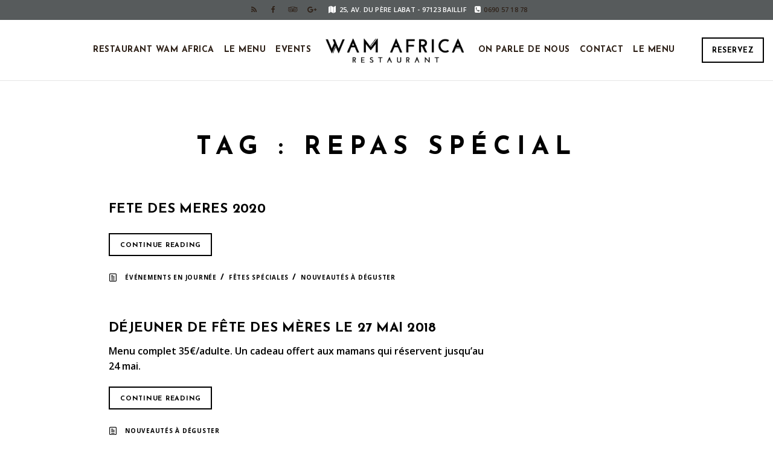

--- FILE ---
content_type: text/html; charset=UTF-8
request_url: http://www.wamafrica.com/tag/repas-special/
body_size: 12164
content:
 
<!doctype html>
<html lang="fr-FR" xmlns:og="http://opengraphprotocol.org/schema/" xmlns:fb="http://www.facebook.com/2008/fbml">
<head>
	<meta http-equiv="Content-Type" content="text/html; charset=UTF-8" />
	<meta name="viewport" content="width=device-width, initial-scale=1, maximum-scale=1" />
	<link rel="profile" href="http://gmpg.org/xfn/11" />
	<link rel="pingback" href="http://www.wamafrica.com/xmlrpc.php" />
	<title>Repas spécial &#8211; Wam Africa &#8211; Restaurant Bar Grill</title>
<link rel='dns-prefetch' href='//www.wamafrica.com' />
<link rel='dns-prefetch' href='//fonts.googleapis.com' />
<link rel='dns-prefetch' href='//s.w.org' />
<link rel="alternate" type="application/rss+xml" title="Wam Africa - Restaurant Bar Grill &raquo; Flux" href="http://www.wamafrica.com/feed/" />
<link rel="alternate" type="application/rss+xml" title="Wam Africa - Restaurant Bar Grill &raquo; Flux des commentaires" href="http://www.wamafrica.com/comments/feed/" />
<link rel="alternate" type="application/rss+xml" title="Wam Africa - Restaurant Bar Grill &raquo; Flux de l’étiquette Repas spécial" href="http://www.wamafrica.com/tag/repas-special/feed/" />
		<script type="text/javascript">
			window._wpemojiSettings = {"baseUrl":"https:\/\/s.w.org\/images\/core\/emoji\/13.0.1\/72x72\/","ext":".png","svgUrl":"https:\/\/s.w.org\/images\/core\/emoji\/13.0.1\/svg\/","svgExt":".svg","source":{"concatemoji":"http:\/\/www.wamafrica.com\/wp-includes\/js\/wp-emoji-release.min.js?ver=5.6.16"}};
			!function(e,a,t){var n,r,o,i=a.createElement("canvas"),p=i.getContext&&i.getContext("2d");function s(e,t){var a=String.fromCharCode;p.clearRect(0,0,i.width,i.height),p.fillText(a.apply(this,e),0,0);e=i.toDataURL();return p.clearRect(0,0,i.width,i.height),p.fillText(a.apply(this,t),0,0),e===i.toDataURL()}function c(e){var t=a.createElement("script");t.src=e,t.defer=t.type="text/javascript",a.getElementsByTagName("head")[0].appendChild(t)}for(o=Array("flag","emoji"),t.supports={everything:!0,everythingExceptFlag:!0},r=0;r<o.length;r++)t.supports[o[r]]=function(e){if(!p||!p.fillText)return!1;switch(p.textBaseline="top",p.font="600 32px Arial",e){case"flag":return s([127987,65039,8205,9895,65039],[127987,65039,8203,9895,65039])?!1:!s([55356,56826,55356,56819],[55356,56826,8203,55356,56819])&&!s([55356,57332,56128,56423,56128,56418,56128,56421,56128,56430,56128,56423,56128,56447],[55356,57332,8203,56128,56423,8203,56128,56418,8203,56128,56421,8203,56128,56430,8203,56128,56423,8203,56128,56447]);case"emoji":return!s([55357,56424,8205,55356,57212],[55357,56424,8203,55356,57212])}return!1}(o[r]),t.supports.everything=t.supports.everything&&t.supports[o[r]],"flag"!==o[r]&&(t.supports.everythingExceptFlag=t.supports.everythingExceptFlag&&t.supports[o[r]]);t.supports.everythingExceptFlag=t.supports.everythingExceptFlag&&!t.supports.flag,t.DOMReady=!1,t.readyCallback=function(){t.DOMReady=!0},t.supports.everything||(n=function(){t.readyCallback()},a.addEventListener?(a.addEventListener("DOMContentLoaded",n,!1),e.addEventListener("load",n,!1)):(e.attachEvent("onload",n),a.attachEvent("onreadystatechange",function(){"complete"===a.readyState&&t.readyCallback()})),(n=t.source||{}).concatemoji?c(n.concatemoji):n.wpemoji&&n.twemoji&&(c(n.twemoji),c(n.wpemoji)))}(window,document,window._wpemojiSettings);
		</script>
		<style type="text/css">
img.wp-smiley,
img.emoji {
	display: inline !important;
	border: none !important;
	box-shadow: none !important;
	height: 1em !important;
	width: 1em !important;
	margin: 0 .07em !important;
	vertical-align: -0.1em !important;
	background: none !important;
	padding: 0 !important;
}
</style>
	<link rel='stylesheet' id='wp-block-library-css'  href='http://www.wamafrica.com/wp-includes/css/dist/block-library/style.min.css?ver=5.6.16' type='text/css' media='all' />
<link rel='stylesheet' id='contact-form-7-css'  href='http://www.wamafrica.com/wp-content/plugins/contact-form-7/includes/css/styles.css?ver=5.3.2' type='text/css' media='all' />
<link rel='stylesheet' id='rs-plugin-settings-css'  href='http://www.wamafrica.com/wp-content/plugins/revslider/public/assets/css/rs6.css?ver=6.2.23' type='text/css' media='all' />
<style id='rs-plugin-settings-inline-css' type='text/css'>
#rs-demo-id {}
</style>
<link rel='stylesheet' id='cinnamon-restaurant-MainStyle-css'  href='http://www.wamafrica.com/wp-content/themes/cinnamon-restaurant/style.css?ver=screen' type='text/css' media='all' />
<link rel='stylesheet' id='cinnamon-restaurant-verticalmenu-css'  href='http://www.wamafrica.com/wp-content/themes/cinnamon-restaurant/css/verticalmenu.css?ver=5.6.16' type='text/css' media='screen' />
<link rel='stylesheet' id='video-js-css'  href='http://www.wamafrica.com/wp-content/themes/cinnamon-restaurant/js/videojs/video-js.css?ver=5.6.16' type='text/css' media='screen' />
<link rel='stylesheet' id='owlcarousel-css'  href='http://www.wamafrica.com/wp-content/themes/cinnamon-restaurant/css/owlcarousel/owl.carousel.css?ver=5.6.16' type='text/css' media='screen' />
<link rel='stylesheet' id='flatpickr-css'  href='http://www.wamafrica.com/wp-content/themes/cinnamon-restaurant/js/flatpickr/flatpickr.min.css?ver=5.6.16' type='text/css' media='screen' />
<link rel='stylesheet' id='chosen-css'  href='http://www.wamafrica.com/wp-content/themes/cinnamon-restaurant/js/chosen/chosen.css?ver=5.6.16' type='text/css' media='screen' />
<link rel='stylesheet' id='jquery-lightgallery-css'  href='http://www.wamafrica.com/wp-content/themes/cinnamon-restaurant/js/lightbox/css/lightgallery.css?ver=5.6.16' type='text/css' media='screen' />
<link rel='stylesheet' id='jquery-lightgallery-transitions-css'  href='http://www.wamafrica.com/wp-content/themes/cinnamon-restaurant/js/lightbox/css/lg-transitions.min.css?ver=5.6.16' type='text/css' media='screen' />
<link rel='stylesheet' id='cinnamon-restaurant-Animations-css'  href='http://www.wamafrica.com/wp-content/themes/cinnamon-restaurant/css/animations.css?ver=5.6.16' type='text/css' media='screen' />
<link rel='stylesheet' id='font-awesome-css'  href='http://www.wamafrica.com/wp-content/themes/cinnamon-restaurant/css/fonts/font-awesome/css/font-awesome.min.css?ver=5.6.16' type='text/css' media='screen' />
<link rel='stylesheet' id='ion-icons-css'  href='http://www.wamafrica.com/wp-content/themes/cinnamon-restaurant/css/fonts/ionicons/css/ionicons.min.css?ver=5.6.16' type='text/css' media='screen' />
<link rel='stylesheet' id='et-fonts-css'  href='http://www.wamafrica.com/wp-content/themes/cinnamon-restaurant/css/fonts/et-fonts/et-fonts.css?ver=5.6.16' type='text/css' media='screen' />
<link rel='stylesheet' id='feather-webfonts-css'  href='http://www.wamafrica.com/wp-content/themes/cinnamon-restaurant/css/fonts/feather-webfont/feather.css?ver=5.6.16' type='text/css' media='screen' />
<link rel='stylesheet' id='fontello-css'  href='http://www.wamafrica.com/wp-content/themes/cinnamon-restaurant/css/fonts/fontello/css/fontello.css?ver=5.6.16' type='text/css' media='screen' />
<link rel='stylesheet' id='simple-line-icons-css'  href='http://www.wamafrica.com/wp-content/themes/cinnamon-restaurant/css/fonts/simple-line-icons/simple-line-icons.css?ver=5.6.16' type='text/css' media='screen' />
<link rel='stylesheet' id='jquery-jplayer-css'  href='http://www.wamafrica.com/wp-content/themes/cinnamon-restaurant/css/html5player/jplayer.dark.css?ver=5.6.16' type='text/css' media='screen' />
<link rel='stylesheet' id='cinnamon-restaurant-fonts-css'  href='//fonts.googleapis.com/css?family=Josefin+Sans%3A100%2C100i%2C300%2C300i%2C400%2C400i%2C600%2C600i%2C700%2C700i%7COpen+Sans%3A300%2C300i%2C400%2C400i%2C600%2C600i%2C700%2C700i%2C800%2C800i%7CSacramento%7CPT+Mono&#038;ver=1.0.0' type='text/css' media='all' />
<link rel='stylesheet' id='cinnamon-restaurant-ResponsiveCSS-css'  href='http://www.wamafrica.com/wp-content/themes/cinnamon-restaurant/css/responsive.css?ver=5.6.16' type='text/css' media='screen' />
<style id='cinnamon-restaurant-ResponsiveCSS-inline-css' type='text/css'>

	.site-maintenance-text {
	color:#ef5025;
	}
	
ul#thumb-list li.current-thumb,
ul#thumb-list li.current-thumb:hover,
.home-step:hover .step-element img,
.home-step-wrap li,
.gridblock-element:hover,
.gridblock-grid-element:hover,
.gridblock-displayed:hover,
.entry-content blockquote,
.person:hover .person-image img,
.like-vote-icon,
#gridblock-timeline .blog-grid-element-left:before,
#gridblock-timeline .blog-grid-element-right:before,
#header-searchform #hs,
.pagination span.current,
.pagination span.current:after,
.sidebar h3:after,
.woocommerce .quantity input.qty:hover,
.woocommerce #content .quantity input.qty:hover,
.woocommerce-page .quantity input.qty:hover,
.woocommerce-page #content .quantity input:hover,
.woocommerce .quantity input.qty:focus,
.woocommerce #content .quantity input.qty:focus,
.woocommerce-page .quantity input.qty:focus,
.woocommerce-page #content .quantity input:focus,
.entry-content-wrapper .sticky .postformat_contents,
.entry-content-wrapper.post-is-sticky .type-post,
.woocommerce nav.woocommerce-pagination ul li span.current,
.woocommerce nav.woocommerce-pagination ul li span.current:after,
.portfolio-nav-item a:hover,
.portfolio-nav-item a:hover:after,
.food-item-header,
.flatpickr-calendar .flatpickr-day.selected,
.flatpickr-calendar .flatpickr-day.selected:focus,
.flatpickr-calendar .flatpickr-day.selected:hover,
.flatpickr-calendar .flatpickr-day.today,
.flatpickr-calendar .flatpickr-day.today:focus,
.flatpickr-calendar .flatpickr-day.today:hover{border:#dd9933;}
.homemenu ul ul{border-top-color:#dd9933;}
.food-notice-active .food-item-wrap-outer{border-left-color:#dd9933;}
.entry-content .ui-tabs .ui-tabs-nav .ui-state-active a,
.entry-content .ui-tabs .ui-tabs-nav .ui-state-active a:hover,
.entry-content .food-tabs-outer .ui-tabs .ui-tabs-nav .ui-state-active a,
.entry-content .food-tabs-outer .ui-tabs .ui-tabs-nav .ui-state-active a:hover,
.food-item-header{border-bottom-color:#dd9933;}
.wpcf7-form .chosen-container .chosen-results li.highlighted,
.mtheme-opentable-form .chosen-container .chosen-results li.highlighted,
.entry-content .food-tabs-outer .ui-tabs .ui-tabs-nav .ui-state-active a,
.entry-content .food-tabs-outer .ui-tabs .ui-tabs-nav .ui-state-active a:hover,
.pagination span.current,
.pagination ul li span.current,
.blog-timeline-month,
.food-chef-recommended,
.food-new-item,
.food-notice,
.flatpickr-calendar .flatpickr-day.selected,
.flatpickr-calendar .flatpickr-day.selected:focus,
.flatpickr-calendar .flatpickr-day.selected:hover,
.flatpickr-calendar .flatpickr-day.today:focus,
.flatpickr-calendar .flatpickr-day.today:hover,
.pace .pace-progress{background:#dd9933;}
.photocard-wrap-type-one .photocard-content-wrap.photocard-dark h3.section-subtitle,
.photocard-wrap-type-one .photocard-content-wrap.photocard-default h3.section-subtitle,
.photocard-wrap-type-one .photocard-content-wrap.photocard-dark .heading-block h3,
.photocard-wrap-type-one .photocard-content-wrap.photocard-default .heading-block h3,
.photocard-wrap-type-two .photocard-content-wrap.photocard-dark h3.section-subtitle,
.photocard-wrap-type-two .photocard-content-wrap.photocard-default h3.section-subtitle,
.photocard-wrap-type-two .photocard-content-wrap.photocard-dark .heading-block h3,
.photocard-wrap-type-two .photocard-content-wrap.photocard-default .heading-block h3,
.homemenu .sub-menu li.current-menu-item > a,
.entry-content .ui-accordion-header.ui-state-active a,
.entry-content h2.section-sub-title,
.entry-content h3.photocard-subtitle,
.flatpickr-calendar .flatpickr-next-month:hover,
.flatpickr-calendar .flatpickr-prev-month:hover,
.entry-content .ui-tabs .ui-tabs-nav .ui-state-active a,
.entry-content .ui-tabs .ui-tabs-nav .ui-state-active a:hover{color:#dd9933;}
.flatpickr-calendar .flatpickr-next-month svg:hover,
.flatpickr-calendar .flatpickr-prev-month svg:hover{fill:#dd9933;}.logo img { height: 50px; }.stickymenu-zone.sticky-menu-activate .logo img { width:auto; height: 50px; }.logo img,.center-menu .logo img { top: 26px; }.vertical-logoimage { width: 300px; }.outer-wrap, .page-is-fullscreen .outer-wrap,.sticky-menu-on.header-is-transparent-invert .outer-wrap { background:rgba(255,255,255,1); }.sticky-menu-on .outer-wrap, .sticky-menu-on.page-is-fullscreen .outer-wrap { background:rgba(255,255,255,1); }.menu-social-header .social-header-wrap ul li.social-icon i, .social-sharing-toggle , .menu-social-header .social-header-wrap ul li.contact-text a{color:#2f2219;}.homemenu > ul > li > a, .header-cart i,.sticky-menu-activate .homemenu > ul > li > a,.stickymenu-zone.sticky-menu-activate .homemenu > ul > li > a{color:#2f2219;}.homemenu .sf-menu li.menu-item a:before{border-color:#2f2219;}.sidebar-toggle-menu-trigger span::before, .sidebar-toggle-menu-trigger span::after, .sidebar-toggle-menu-trigger span{background:#2f2219;}.mobile-social-header .social-header-wrap ul li.social-icon:hover i, .social-sharing-toggle:hover i, .fullscreen-slide-dark .social-sharing-toggle:hover i, .stickymenu-zone .social-sharing-toggle:hover i, .mobile-social-header .social-header-wrap ul li.contact-text:hover a, .menu-social-header .social-header-wrap ul li.social-icon:hover i, .menu-social-header .social-header-wrap ul li.contact-text:hover a{color:#c44f01;}.homemenu ul li a:hover, .header-cart i:hover,.sticky-menu-activate .homemenu ul li a:hover,.stickymenu-zone.sticky-menu-activate .homemenu ul li a:hover{color:#c44f01;}.homemenu .sf-menu li.menu-item a:before{border-color:#c44f01;}.homemenu .sf-menu .mega-item .children-depth-0, .homemenu ul ul{background-color:#dd9933;}.homemenu > ul > li.current-menu-item > a,.homemenu .sub-menu li.current-menu-item > a,.mainmenu-navigation .homemenu > ul > li.current-menu-item > a{color:#dd9933;}.mainmenu-navigation .homemenu ul ul li.current-menu-item > a{color:#1e73be;}.mainmenu-navigation .homemenu ul ul li a{color:#dd3333;}.mainmenu-navigation .homemenu ul ul li:hover>a{color:#81d742;}.homemenu ul.sub-menu > li.menu-item{border-color:#dd9933;}.vertical-menu ul.mtree a,ul.mtree li.mtree-node > ul > li:last-child { border-bottom-color:#dd9933; }.homemenu ul li a,.homemenu ul ul li a { font-size:14px;}.gridblock-four .work-description, .gridblock-three .work-description, .gridblock-two .work-description, .gridblock-one .work-description, .slideshow-box-info .work-description, .entry-content .smaller-content, .entry-content, .woocommerce #tab-description p, .woocommerce .entry-summary div[itemprop="description"], .blog-details-section .the-month, .post-meta-time-archive, #password-protected p, .post-password-form p, #password-protected label, #gridblock-filters .griblock-filters-subcats a, .person h4.staff-position, .gridblock-parallax-wrap .work-description,.woocommerce .entry-summary div[itemprop="description"],.entry-content,.entry-content .pullquote-left,.entry-content .pullquote-right,.entry-content .pullquote-center{color:#000000;}
.woocommerce div.product .product_title,
.woocommerce #content div.product .product_title,
.woocommerce-page div.product .product_title,
.woocommerce-page #content div.product .product_title,
.entry-content h1,
.entry-content h2,
.entry-content h3,
.entry-content h4,
.entry-content h5,
.entry-content h6,
h1.entry-title,
.entry-content h1.section-title,
.work-details h4,
.work-details h4 a,
.client-company a:hover,
.portfolio-share li a:hover,
.min-search .icon-search:hover,
.entry-content .entry-post-title h2 a,
ul.gridblock-listbox .work-details h4 a:hover
{color:#000000;}.footer-section{background:#2f2219;}#footer .social-icon i{color:#ef5025 !important;}#copyright,.footer-section,.footer-section .sidebar,.footer-section .contact_address_block .about_info{color:#ddbd8b;}#copyright a,.footer-section a,.footer-section .sidebar-widget a{color:#ddbd8b;}#copyright a:hover,.footer-section a:hover,.footer-section .sidebar-widget a:hover{color:#dd9933;}.sidebar h3{color:#dd9933;}#recentposts_list .recentpost_info .recentpost_title, #popularposts_list .popularpost_info .popularpost_title,.sidebar a{color:#dd3333;}.sidebar-wrap, .sidebar-wrap-single{background:#eeee22;}.contact_address_block .about_info, #recentposts_list p, #popularposts_list p,.sidebar-widget ul#recentcomments li,.sidebar{color:#ffb2b2;}
#copyright {
	font-size:10pxpx;
}
.entry-content,
.woocommerce #tab-description p,
.woocommerce .entry-summary div[itemprop="description"]{
	font-size:16px;
}
.entry-content,
.woocommerce #tab-description p,
.woocommerce .entry-summary div[itemprop="description"] {
	font-weight:600;
}.theme-is-dark .mobile-menu-toggle,.mobile-menu-toggle,.header-is-simple.theme-is-dark .mobile-menu-icon,.header-is-simple.theme-is-light .mobile-menu-icon{background-color:#dd9933;}.mobile-toggle-menu-trigger span::before, .mobile-toggle-menu-trigger span::after, .mobile-toggle-menu-open .mobile-toggle-menu-trigger span::before, .mobile-toggle-menu-open .mobile-toggle-menu-trigger span::after, .mobile-toggle-menu-trigger span{background:#3d1006;}.mobile-sharing-toggle{color:#3d1006;}.responsive-mobile-menu,.theme-is-light .responsive-mobile-menu{background-color:#dd9933;}.theme-is-dark .responsive-mobile-menu #mobile-searchform input { border-color: rgba(255,255,255,0.1); }.theme-is-light .responsive-mobile-menu #mobile-searchform input { border-color: rgba(0,0,0,0.1); }
	.theme-is-light .responsive-mobile-menu #mobile-searchform input,
	.theme-is-dark .responsive-mobile-menu #mobile-searchform input,
	.theme-is-light .responsive-mobile-menu ul.mtree li li a,
	.theme-is-light .responsive-mobile-menu ul.mtree li a,
	.header-is-simple.theme-is-light .responsive-mobile-menu ul.mtree li li a,
	.theme-is-dark .responsive-mobile-menu ul.mtree li li a,
	.theme-is-dark .responsive-mobile-menu ul.mtree li a,
	.header-is-simple.theme-is-dark .responsive-mobile-menu ul.mtree li li a,
	.header-is-simple.theme-is-dark .responsive-mobile-menu ul.mtree li a,
	.theme-is-light .responsive-mobile-menu ul.mtree a,
	.header-is-simple.theme-is-light .responsive-mobile-menu ul.mtree a,
	.header-is-simple.theme-is-dark .responsive-mobile-menu ul.mtree a,
	.theme-is-dark .mobile-social-header .social-header-wrap ul li.social-icon i,
	.theme-is-dark .mobile-social-header .social-header-wrap ul li.contact-text a,
	.theme-is-light .mobile-social-header .social-header-wrap ul li.social-icon i,
	.theme-is-light .mobile-social-header .social-header-wrap ul li.contact-text a,
	.mobile-social-header .social-header-wrap ul li.social-icon i,
	.mobile-social-header .social-header-wrap ul li.contact-text a,
	.mobile-social-header .social-header-wrap ul li.contact-text i,
	.theme-is-light .responsive-mobile-menu #mobile-searchform i,
	.theme-is-dark .responsive-mobile-menu #mobile-searchform i{color:#3d1309;}.responsive-mobile-menu ul.mtree li.mtree-node > ul > li:last-child,.theme-is-light .responsive-mobile-menu ul.mtree a,.theme-is-dark .responsive-mobile-menu ul.mtree a,.theme-is-light .responsive-mobile-menu #mobile-searchform input,.theme-is-dark .responsive-mobile-menu #mobile-searchform input{border-color:#3d1006;}.theme-is-light .responsive-mobile-menu ul.mtree li.mtree-node > a::before,.theme-is-dark .responsive-mobile-menu ul.mtree li.mtree-node > a::before{color:#3d1006;}
	.theme-is-light .responsive-mobile-menu ul.mtree li li a:hover,
	.theme-is-dark .responsive-mobile-menu ul.mtree li li a:hover,
	.header-is-simple.theme-is-light .responsive-mobile-menu ul.mtree li.mtree-open > a:hover,
	.header-is-simple.theme-is-dark .responsive-mobile-menu ul.mtree li.mtree-open > a:hover,
	.header-is-simple.theme-is-light .responsive-mobile-menu ul.mtree a:hover,
	.header-is-simple.theme-is-dark .responsive-mobile-menu ul.mtree a:hover,
	.header-is-simple.theme-is-light .responsive-mobile-menu ul.mtree li li a:hover,
	.header-is-simple.theme-is-dark .responsive-mobile-menu ul.mtree li li a:hover,
	.theme-is-light .responsive-mobile-menu ul.mtree li > a:hover,
	.theme-is-light .responsive-mobile-menu ul.mtree a:hover,
	.theme-is-dark .responsive-mobile-menu ul.mtree li > a:hover,
	.theme-is-dark .responsive-mobile-menu ul.mtree a:hover{color:#ffffff;}
		.header-is-simple.theme-is-light .responsive-mobile-menu ul.mtree li.mtree-open > a,
		.header-is-simple.theme-is-dark .responsive-mobile-menu ul.mtree li.mtree-open > a,
		.theme-is-light .responsive-mobile-menu ul.mtree li.mtree-open > a,
		.theme-is-dark .responsive-mobile-menu ul.mtree li.mtree-open > a{color:#dd9933;}
</style>
<script type='text/javascript' id='jquery-core-js-extra'>
/* <![CDATA[ */
var cinnamon_restaurant_vars = {"mtheme_uri":"http:\/\/www.wamafrica.com\/wp-content\/themes\/cinnamon-restaurant","lightbox_transition":"lg-slide"};
/* ]]> */
</script>
<script type='text/javascript' src='http://www.wamafrica.com/wp-includes/js/jquery/jquery.min.js?ver=3.5.1' id='jquery-core-js'></script>
<script type='text/javascript' src='http://www.wamafrica.com/wp-includes/js/jquery/jquery-migrate.min.js?ver=3.3.2' id='jquery-migrate-js'></script>
<script type='text/javascript' id='jquery-js-after'>
var cinnamon_restaurant_vars={"mtheme_uri":"http:\/\/www.wamafrica.com\/wp-content\/themes\/cinnamon-restaurant","lightbox_transition":"lg-slide"};
var ajax_var={"url":"http:\/\/www.wamafrica.com\/wp-admin\/admin-ajax.php","nonce":"e5e8da24e3"};
</script>
<script type='text/javascript' src='http://www.wamafrica.com/wp-content/plugins/revslider/public/assets/js/rbtools.min.js?ver=6.2.23' id='tp-tools-js'></script>
<script type='text/javascript' src='http://www.wamafrica.com/wp-content/plugins/revslider/public/assets/js/rs6.min.js?ver=6.2.23' id='revmin-js'></script>
<script type='text/javascript' src='http://www.wamafrica.com/wp-content/themes/cinnamon-restaurant/js/pace.min.js' id='jquery-pace-js'></script>
<link rel="https://api.w.org/" href="http://www.wamafrica.com/wp-json/" /><link rel="alternate" type="application/json" href="http://www.wamafrica.com/wp-json/wp/v2/tags/25" /><link rel="EditURI" type="application/rsd+xml" title="RSD" href="http://www.wamafrica.com/xmlrpc.php?rsd" />
<link rel="wlwmanifest" type="application/wlwmanifest+xml" href="http://www.wamafrica.com/wp-includes/wlwmanifest.xml" /> 
<meta name="generator" content="WordPress 5.6.16" />
<style type="text/css">.recentcomments a{display:inline !important;padding:0 !important;margin:0 !important;}</style><meta name="generator" content="Powered by Slider Revolution 6.2.23 - responsive, Mobile-Friendly Slider Plugin for WordPress with comfortable drag and drop interface." />
<script type="text/javascript">function setREVStartSize(e){
			//window.requestAnimationFrame(function() {				 
				window.RSIW = window.RSIW===undefined ? window.innerWidth : window.RSIW;	
				window.RSIH = window.RSIH===undefined ? window.innerHeight : window.RSIH;	
				try {								
					var pw = document.getElementById(e.c).parentNode.offsetWidth,
						newh;
					pw = pw===0 || isNaN(pw) ? window.RSIW : pw;
					e.tabw = e.tabw===undefined ? 0 : parseInt(e.tabw);
					e.thumbw = e.thumbw===undefined ? 0 : parseInt(e.thumbw);
					e.tabh = e.tabh===undefined ? 0 : parseInt(e.tabh);
					e.thumbh = e.thumbh===undefined ? 0 : parseInt(e.thumbh);
					e.tabhide = e.tabhide===undefined ? 0 : parseInt(e.tabhide);
					e.thumbhide = e.thumbhide===undefined ? 0 : parseInt(e.thumbhide);
					e.mh = e.mh===undefined || e.mh=="" || e.mh==="auto" ? 0 : parseInt(e.mh,0);		
					if(e.layout==="fullscreen" || e.l==="fullscreen") 						
						newh = Math.max(e.mh,window.RSIH);					
					else{					
						e.gw = Array.isArray(e.gw) ? e.gw : [e.gw];
						for (var i in e.rl) if (e.gw[i]===undefined || e.gw[i]===0) e.gw[i] = e.gw[i-1];					
						e.gh = e.el===undefined || e.el==="" || (Array.isArray(e.el) && e.el.length==0)? e.gh : e.el;
						e.gh = Array.isArray(e.gh) ? e.gh : [e.gh];
						for (var i in e.rl) if (e.gh[i]===undefined || e.gh[i]===0) e.gh[i] = e.gh[i-1];
											
						var nl = new Array(e.rl.length),
							ix = 0,						
							sl;					
						e.tabw = e.tabhide>=pw ? 0 : e.tabw;
						e.thumbw = e.thumbhide>=pw ? 0 : e.thumbw;
						e.tabh = e.tabhide>=pw ? 0 : e.tabh;
						e.thumbh = e.thumbhide>=pw ? 0 : e.thumbh;					
						for (var i in e.rl) nl[i] = e.rl[i]<window.RSIW ? 0 : e.rl[i];
						sl = nl[0];									
						for (var i in nl) if (sl>nl[i] && nl[i]>0) { sl = nl[i]; ix=i;}															
						var m = pw>(e.gw[ix]+e.tabw+e.thumbw) ? 1 : (pw-(e.tabw+e.thumbw)) / (e.gw[ix]);					
						newh =  (e.gh[ix] * m) + (e.tabh + e.thumbh);
					}				
					if(window.rs_init_css===undefined) window.rs_init_css = document.head.appendChild(document.createElement("style"));					
					document.getElementById(e.c).height = newh+"px";
					window.rs_init_css.innerHTML += "#"+e.c+"_wrapper { height: "+newh+"px }";				
				} catch(e){
					console.log("Failure at Presize of Slider:" + e)
				}					   
			//});
		  };</script>
</head>
<body class="archive tag tag-repas-special tag-25 top-header-present sticky-menu-off fullscreen-mode-off single-author theme-is-light split-menu page-is-not-fullscreen header-is-default fullscreen-ui-switchable theme-fullwidth body-dashboard-push footer-is-on">
<div class="preloader-cover-screen"></div><div id="modal-reservation"><div class="window-modal-outer"><div class="window-modal-inner"><div class="window-modal-text entry-content"><span class="reservation-modal-exit"><i class="ion-ios-close-empty"></i></span><div class="section-heading none section-align-center" style="padding-top:10px;padding-bottom:10px;margin-bottom:px;"><h2 class="entry-sub-title section-sub-title">Ma</h2><h1 class="entry-title section-title opacity-on">Réservation</h1><div class="section-description"><p><strong>Réservez votre menu ou votre table au :<br>
<p style=\"font-size:28px;\">+590690571878</p>
Du mercredi au samedi</br>
De 19h à 22h</strong></p></div></div></div></div></div></div><div class="responsive-menu-wrap">
	<nav id="mobile-toggle-menu" class="mobile-toggle-menu mobile-toggle-menu-close">
		<span class="mobile-toggle-menu-trigger"><span>Menu</span></span>
	</nav>
	<div class="reservation-button menu-button-toggle"><span class="reservation-button-element"><i class="ion-android-restaurant"></i></span></div>	<div class="mobile-menu-toggle">
				<div class="logo-mobile">
						<a href="http://www.wamafrica.com/"><img class="logoimage" src="http://www.wamafrica.com/wp-content/themes/cinnamon-restaurant/images/logo.png" alt="logo" /></a>				</div>
	</div>
</div>
<div class="responsive-menu-overlay"></div>
<div class="responsive-mobile-menu">
		<nav>
	<ul id="menu-menu" class="mtree"><li id="menu-item-684" class="menu-item menu-item-type-custom menu-item-object-custom menu-item-684"><a href="#restaurant">Restaurant Wam Africa</a></li>
<li id="menu-item-685" class="menu-item menu-item-type-custom menu-item-object-custom menu-item-685"><a href="#menu">Le Menu</a></li>
<li id="menu-item-687" class="menu-item menu-item-type-custom menu-item-object-custom menu-item-687"><a href="#events">Events</a></li>
<li id="menu-item-686" class="menu-item menu-item-type-custom menu-item-object-custom menu-item-686"><a href="#avis">On parle de nous</a></li>
<li id="menu-item-691" class="menu-item menu-item-type-custom menu-item-object-custom menu-item-691"><a href="#contact">Contact</a></li>
<li id="menu-item-700" class="menu-item menu-item-type-post_type menu-item-object-page menu-item-home menu-item-700"><a href="http://www.wamafrica.com/">Le Menu</a></li>
</ul>	</nav>
	<div class="mobile-social-header">
	<aside id="msocial-widget-6" class="widget MSocial_Widget"><div class="social-header-wrap"><ul>				<li class="social-icon">
				<a class="ntips" title="Facebook" href="https://www.facebook.com/wamafrica/"  target="_blank">
					<i class="fa fa-facebook"></i>
				</a>
				</li>
								<li class="social-icon">
				<a class="ntips" title="Tripadvisor" href="https://www.tripadvisor.fr/Restaurant_Review-g147300-d3342404-Reviews-Wam_Africa-Guadeloupe.html"  target="_blank">
					<i class="fa fa-tripadvisor"></i>
				</a>
				</li>
								<li class="social-icon">
				<a class="ntips" title="Google+" href="https://www.google.com/search?ei=cfLsX4mzGpnMgwfX266oDA&q=google%2B+wam+africa&oq=google%2B+wam+africa&gs_lcp=CgZwc3ktYWIQA1DJO1jJO2DfQ2gAcAB4AIABmgKIAd0DkgEFMC4xLjGYAQCgAQGqAQdnd3Mtd2l6wAEB&sclient=psy-ab&ved=0ahUKEwjJr42z1PbtAhUZ5uAKHdetC8UQ4dUDCA0&uact=5#lrd=0x8c13602cddc2fc25:0x91016a7ca363faa7,1,,,"  target="_blank">
					<i class="fa fa-google-plus"></i>
				</a>
				</li>
							<li class="address-text">
			<i class="fa fa-map"></i>25, Av. du Père Labat - 97123 BAILLIF			</li>
						<li class="contact-text">
						<i class="fa fa-phone-square"></i>0690 57 18 78						</li>
			</ul></div></aside>	</div>
	<div class="cleafix"></div>
</div>	<div class="outer-wrap stickymenu-zone">
		<div class="menu-social-header">
	<aside id="msocial-widget-3" class="widget MSocial_Widget"><div class="social-header-wrap"><ul>				<li class="social-icon">
				<a class="ntips" title="RSS Link" href="https://www.petitfute.com/v36575-baillif-97123/c1165-restaurants/c1031-cuisines-du-monde/c1032-cuisine-d-afrique/c31-restaurant-senegalais/1579574-wam-africa.html"  target="_blank">
					<i class="fa fa-rss"></i>
				</a>
				</li>
								<li class="social-icon">
				<a class="ntips" title="Facebook" href="https://www.facebook.com/wamafrica/"  target="_blank">
					<i class="fa fa-facebook"></i>
				</a>
				</li>
								<li class="social-icon">
				<a class="ntips" title="Tripadvisor" href="https://www.tripadvisor.fr/Restaurant_Review-g147300-d3342404-Reviews-Wam_Africa-Guadeloupe.html"  target="_blank">
					<i class="fa fa-tripadvisor"></i>
				</a>
				</li>
								<li class="social-icon">
				<a class="ntips" title="Google+" href="https://www.google.com/search?ei=cfLsX4mzGpnMgwfX266oDA&q=google%2B+wam+africa&oq=google%2B+wam+africa&gs_lcp=CgZwc3ktYWIQA1DJO1jJO2DfQ2gAcAB4AIABmgKIAd0DkgEFMC4xLjGYAQCgAQGqAQdnd3Mtd2l6wAEB&sclient=psy-ab&ved=0ahUKEwjJr42z1PbtAhUZ5uAKHdetC8UQ4dUDCA0&uact=5#lrd=0x8c13602cddc2fc25:0x91016a7ca363faa7,1,,,"  target="_blank">
					<i class="fa fa-google-plus"></i>
				</a>
				</li>
							<li class="address-text">
			<i class="fa fa-map"></i>25, Av. du Père Labat - 97123 BAILLIF			</li>
						<li class="contact-text">
			<a href="#reservation">			<i class="fa fa-phone-square"></i>0690 57 18 78			</a>			</li>
			</ul></div></aside>	</div>
			<div class="outer-header-wrap clearfix">
			<div class="reservation-button menu-button-toggle"><span class="button-element sticky-menu-switch button-default-outline button-black-outline">Reservez</span></div>			<nav>
				<div class="mainmenu-navigation ">
						<div class="header-logo-section"><div class="logo"><a href="http://www.wamafrica.com/"><img class="logo-theme-main logo-theme-primary logo-theme-dark" src="http://www.wamafrica.com/wp-content/themes/cinnamon-restaurant/images/logo_dark.png" alt="logo" /><img class="logo-theme-main logo-theme-inverse" src="http://www.wamafrica.com/wp-content/themes/cinnamon-restaurant/images/logo_bright.png" alt="logo" /></a></div></div>								<div class="homemenu">
							<ul id="menu-menu-1" class="sf-menu"><li class="menu-item menu-item-type-custom menu-item-object-custom menu-item-684"><a href="#restaurant">Restaurant Wam Africa</a></li>
<li class="menu-item menu-item-type-custom menu-item-object-custom menu-item-685"><a href="#menu">Le Menu</a></li>
<li class="menu-item menu-item-type-custom menu-item-object-custom menu-item-687"><a href="#events">Events</a></li>
<li class="menu-item menu-item-type-custom menu-item-object-custom menu-item-686"><a href="#avis">On parle de nous</a></li>
<li class="menu-item menu-item-type-custom menu-item-object-custom menu-item-691"><a href="#contact">Contact</a></li>
<li class="menu-item menu-item-type-post_type menu-item-object-page menu-item-home menu-item-700"><a href="http://www.wamafrica.com/">Le Menu</a></li>
</ul>							</div>
											</div>
			</nav>
		</div>
	</div>
	<div id="home" class="container-wrapper container-fullwidth"><div class="title-container-outer-wrap">
	<div class="title-container-wrap">
	<div class="title-container clearfix">
						<div class="entry-title-wrap">
			<h1 class="entry-title">
										Tag : <span>Repas spécial</span>						</h1>
		</div>
			</div>
</div>
</div>
<div class="container clearfix"><div class="contents-wrap float-left two-column">

	<div class="topseperator entry-wrapper post-standard-wrapper clearfix">
<div class="blog-content-section">
<div id="post-592" class="post-592 post type-post status-publish format-standard hentry category-evenements-en-journee category-fetes-speciales category-nouveautes-a-deguster tag-dejeuner tag-fete tag-fete-des-meres tag-repas-special">
<div class="entry-content postformat_contents post-display-excerpt clearfix">
		<div class="entry-post-title">
		<h2>
		<a class="postformat_standard" href="http://www.wamafrica.com/fete-des-meres-2020/" title="Permalink to FETE DES MERES 2020" rel="bookmark">FETE DES MERES 2020</a>
		</h2>
		</div>
		<div class="postsummary-spacing"></div><div class="button-blog-continue">
	<a href="http://www.wamafrica.com/fete-des-meres-2020/">Continue reading</a>
</div></div>
<div class="postsummarywrap ">
	<div class="datecomment clearfix">
					<i class="feather-icon-paper"></i>
		<span class="post-meta-category">
			<a href="http://www.wamafrica.com/category/evenements-en-journee/" rel="category tag">Événements en journée</a> / <a href="http://www.wamafrica.com/category/fetes-speciales/" rel="category tag">Fêtes spéciales</a> / <a href="http://www.wamafrica.com/category/nouveautes-a-deguster/" rel="category tag">Nouveautés à déguster</a>		</span>
				<span class="post-single-meta">
					</span>
	</div>
</div></div></div>
</div><div class="topseperator entry-wrapper post-standard-wrapper clearfix">
<div class="blog-content-section">
<div id="post-480" class="post-480 post type-post status-publish format-standard hentry category-nouveautes-a-deguster tag-champagne tag-dejeuner tag-entree tag-fataya tag-fete-des-meres tag-repas-special">
<div class="entry-content postformat_contents post-display-excerpt clearfix">
		<div class="entry-post-title">
		<h2>
		<a class="postformat_standard" href="http://www.wamafrica.com/dejeuner-de-fete-des-meres-le-27-mai-2018/" title="Permalink to Déjeuner de Fête des mères le 27 mai 2018" rel="bookmark">Déjeuner de Fête des mères le 27 mai 2018</a>
		</h2>
		</div>
		<div class="postsummary-spacing"><p>Menu complet 35€/adulte. Un cadeau offert aux mamans qui réservent jusqu&rsquo;au 24 mai.</p>
</div><div class="button-blog-continue">
	<a href="http://www.wamafrica.com/dejeuner-de-fete-des-meres-le-27-mai-2018/">Continue reading</a>
</div></div>
<div class="postsummarywrap ">
	<div class="datecomment clearfix">
					<i class="feather-icon-paper"></i>
		<span class="post-meta-category">
			<a href="http://www.wamafrica.com/category/nouveautes-a-deguster/" rel="category tag">Nouveautés à déguster</a>		</span>
				<span class="post-single-meta">
					</span>
	</div>
</div></div></div>
</div><div class="topseperator entry-wrapper post-standard-wrapper clearfix">
<div class="blog-content-section">
<div id="post-472" class="post-472 post type-post status-publish format-standard hentry category-evenements-en-journee tag-champagne tag-cocktails tag-dejeuner tag-dibi tag-grillades-2 tag-guadeloupe tag-repas-special">
<div class="entry-content postformat_contents post-display-excerpt clearfix">
		<div class="entry-post-title">
		<h2>
		<a class="postformat_standard" href="http://www.wamafrica.com/dejeuner-dibi-champagne-a-volonte/" title="Permalink to Déjeuner Dibi-Champagne à volonté*" rel="bookmark">Déjeuner Dibi-Champagne à volonté*</a>
		</h2>
		</div>
		<div class="postsummary-spacing"><p>Dibi &amp; Champagne à volonté de 12h à 14h le 08 mai 2018 à Wam Africa. Réservation au 0690 57 18 78</p>
</div><div class="button-blog-continue">
	<a href="http://www.wamafrica.com/dejeuner-dibi-champagne-a-volonte/">Continue reading</a>
</div></div>
<div class="postsummarywrap ">
	<div class="datecomment clearfix">
					<i class="feather-icon-paper"></i>
		<span class="post-meta-category">
			<a href="http://www.wamafrica.com/category/evenements-en-journee/" rel="category tag">Événements en journée</a>		</span>
				<span class="post-single-meta">
					</span>
	</div>
</div></div></div>
</div><div class="topseperator entry-wrapper post-standard-wrapper clearfix">
<div class="blog-content-section">
<div id="post-327" class="post-327 post type-post status-publish format-standard hentry category-evenements-en-soiree tag-ambiance tag-diner tag-fataya tag-fete tag-grillades-2 tag-musique tag-repas-special">
<div class="entry-content postformat_contents post-display-excerpt clearfix">
		<div class="entry-post-title">
		<h2>
		<a class="postformat_standard" href="http://www.wamafrica.com/soiree-vacances-le-12-juillet-a-wam-africa/" title="Permalink to SOIRÉE VACANCES le 12 juillet à Wam Africa" rel="bookmark">SOIRÉE VACANCES le 12 juillet à Wam Africa</a>
		</h2>
		</div>
		<div class="postsummary-spacing"></div><div class="button-blog-continue">
	<a href="http://www.wamafrica.com/soiree-vacances-le-12-juillet-a-wam-africa/">Continue reading</a>
</div></div>
<div class="postsummarywrap ">
	<div class="datecomment clearfix">
					<i class="feather-icon-paper"></i>
		<span class="post-meta-category">
			<a href="http://www.wamafrica.com/category/evenements-en-soiree/" rel="category tag">Événements en soirée</a>		</span>
				<span class="post-single-meta">
					</span>
	</div>
</div></div></div>
</div><div class="topseperator entry-wrapper post-standard-wrapper clearfix">
<div class="blog-content-section">
<div id="post-312" class="post-312 post type-post status-publish format-standard hentry category-evenements-en-journee category-fetes-speciales tag-ambiance tag-dejeuner tag-fete tag-fete-des-meres tag-guadeloupe tag-repas-special">
<div class="entry-content postformat_contents post-display-excerpt clearfix">
		<div class="entry-post-title">
		<h2>
		<a class="postformat_standard" href="http://www.wamafrica.com/fete-des-meres-dejeunez-a-wam-africa/" title="Permalink to FÊTE DES MÈRES : déjeunez à Wam Africa !" rel="bookmark">FÊTE DES MÈRES : déjeunez à Wam Africa !</a>
		</h2>
		</div>
		<div class="postsummary-spacing"></div><div class="button-blog-continue">
	<a href="http://www.wamafrica.com/fete-des-meres-dejeunez-a-wam-africa/">Continue reading</a>
</div></div>
<div class="postsummarywrap ">
	<div class="datecomment clearfix">
					<i class="feather-icon-paper"></i>
		<span class="post-meta-category">
			<a href="http://www.wamafrica.com/category/evenements-en-journee/" rel="category tag">Événements en journée</a> / <a href="http://www.wamafrica.com/category/fetes-speciales/" rel="category tag">Fêtes spéciales</a>		</span>
				<span class="post-single-meta">
					</span>
	</div>
</div></div></div>
</div><div class="topseperator entry-wrapper post-standard-wrapper clearfix">
<div class="blog-content-section">
<div id="post-293" class="post-293 post type-post status-publish format-standard hentry category-evenements-en-soiree category-nouveautes-a-deguster tag-diner tag-fete tag-guadeloupe tag-musique tag-repas-special tag-saint-valentin tag-zouk">
<div class="entry-content postformat_contents post-display-excerpt clearfix">
		<div class="entry-post-title">
		<h2>
		<a class="postformat_standard" href="http://www.wamafrica.com/293/" title="Permalink to Saint-Valentin : Concert-live de Willy SALZEDO et Meemee NELZY" rel="bookmark">Saint-Valentin : Concert-live de Willy SALZEDO et Meemee NELZY</a>
		</h2>
		</div>
		<div class="postsummary-spacing"><p>Ce vendredi 14 Février, quoi de plus attentionné que d&rsquo;offrir une soirée exquise à votre « valentin(e)« , durant laquelle vous savourerez un menu exceptionnel préparé pour l&rsquo;occasion, et danserez sur la musique live des artistes Willy Salzedo et Meemee Nelzy ! Ne ratez pas cet évènement romantique à Wam Africa ! PS :Pas de Valentin(e) ? Pas de déprime qui tienne ! À Wam on aime les groupes d&rsquo;amis-amis, et les solitaires sont chouchoutés. Allez, on garde la tête haute, on [&hellip;]</p>
</div><div class="button-blog-continue">
	<a href="http://www.wamafrica.com/293/">Continue reading</a>
</div></div>
<div class="postsummarywrap ">
	<div class="datecomment clearfix">
					<i class="feather-icon-paper"></i>
		<span class="post-meta-category">
			<a href="http://www.wamafrica.com/category/evenements-en-soiree/" rel="category tag">Événements en soirée</a> / <a href="http://www.wamafrica.com/category/nouveautes-a-deguster/" rel="category tag">Nouveautés à déguster</a>		</span>
				<span class="post-single-meta">
					</span>
	</div>
</div></div></div>
</div><div class="topseperator entry-wrapper post-standard-wrapper clearfix">
<div class="blog-content-section">
<div id="post-271" class="post-271 post type-post status-publish format-standard hentry category-evenements-en-soiree category-nouveautes-a-deguster tag-33 tag-diner tag-fataya tag-fete tag-lambi tag-musique tag-repas-special tag-reveillon tag-saint-sylvestre">
<div class="entry-content postformat_contents post-display-excerpt clearfix">
		<div class="entry-post-title">
		<h2>
		<a class="postformat_standard" href="http://www.wamafrica.com/reveillonnez-a-wam-africa/" title="Permalink to RÉVEILLONNEZ À WAM AFRICA !" rel="bookmark">RÉVEILLONNEZ À WAM AFRICA !</a>
		</h2>
		</div>
		<div class="postsummary-spacing"><p>Réservez dès à présent votre soirée du 31 décembre au restaurant Wam Africa Baillif. Au programme : des saveurs de fête exquises et une ambiance de folie avec DJ aux platines !</p>
</div><div class="button-blog-continue">
	<a href="http://www.wamafrica.com/reveillonnez-a-wam-africa/">Continue reading</a>
</div></div>
<div class="postsummarywrap ">
	<div class="datecomment clearfix">
					<i class="feather-icon-paper"></i>
		<span class="post-meta-category">
			<a href="http://www.wamafrica.com/category/evenements-en-soiree/" rel="category tag">Événements en soirée</a> / <a href="http://www.wamafrica.com/category/nouveautes-a-deguster/" rel="category tag">Nouveautés à déguster</a>		</span>
				<span class="post-single-meta">
					</span>
	</div>
</div></div></div>
</div><div class="topseperator entry-wrapper post-standard-wrapper clearfix">
<div class="blog-content-section">
<div id="post-178" class="post-178 post type-post status-publish format-standard hentry category-evenements-en-journee tag-dejeuner tag-fete tag-musique tag-repas-special tag-zouk">
<div class="entry-content postformat_contents post-display-excerpt clearfix">
		<div class="entry-post-title">
		<h2>
		<a class="postformat_standard" href="http://www.wamafrica.com/fete-des-peres-dejeunez-dansez/" title="Permalink to Fête des Pères : déjeunez &#038; dansez !" rel="bookmark">Fête des Pères : déjeunez &#038; dansez !</a>
		</h2>
		</div>
		<div class="postsummary-spacing"><p>Envie de sortir votre papa le jour de sa fête ? Le dimanche 16 juin, votre restaurant sénégalais à Baillif vous propose un déjeuner dansant en musique live, avec deux artistes confirmés : Jean Tamas et Sandra Jean-Charles. RESERVATION CONSEILLÉE AU 06 90 57 18 78 (places limitées) La fête des pères n&rsquo;est qu&rsquo;un prétexte, VENEZ TOUS VOUS AMUSER !</p>
</div><div class="button-blog-continue">
	<a href="http://www.wamafrica.com/fete-des-peres-dejeunez-dansez/">Continue reading</a>
</div></div>
<div class="postsummarywrap ">
	<div class="datecomment clearfix">
					<i class="feather-icon-paper"></i>
		<span class="post-meta-category">
			<a href="http://www.wamafrica.com/category/evenements-en-journee/" rel="category tag">Événements en journée</a>		</span>
				<span class="post-single-meta">
					</span>
	</div>
</div></div></div>
</div><div class="clearfix"></div>
<!-- ADD Custom Numbered Pagination code. -->
</div>

			<!-- begin Dynamic Sidebar -->
						</div>
<footer class="footer-section clearfix">
<div id="goto-top"><i class="feather-icon-arrow-up"></i></div>
	<div class="footer-container-wrap clearfix">
		<div class="footer-container clearfix">
			<div id="footer" class="sidebar widgetized clearfix">
			
				<div class="footer-column"><div class="sidebar-widget"><aside id="text-11" class="widget widget_text"><h3>Le concept WAM AFRICA</h3>			<div class="textwidget"><p>Wam Africa est un restaurant-bar-grill sénégalais qui vous propose des grillades, plats et boissons typiquement sénégalais.<br />
Plats cuisinés Maison avec des ingrédients frais des producteurs locaux (légumes, poisson). Jus faits-maison : Bouye, Bissap, Ginger, Madd.<br />
A connaître en Guadeloupe !</p>
</div>
		</aside></div></div>				<div class="footer-column"><div class="sidebar-widget"><aside id="text-13" class="widget widget_text"><h3>HORAIRES</h3>			<div class="textwidget"><p>Restaurant ouvert uniquement le soir<br />
DU MERCREDI AU SAMEDI<br />
DE 19H A 22H</p>
</div>
		</aside></div><div class="sidebar-widget"><aside id="mtheme_image_widget-2" class="widget widget_mtheme_image_widget">        	<img class="footer-mtheme-image" width="260" src="http://www.wamafrica.com/wp-content/themes/cinnamon-restaurant/images/logo_bright.png" alt="logo" />
    </aside></div></div>				<div class="footer-column"><div class="sidebar-widget"><aside id="text-12" class="widget widget_text"><h3>RESERVATION</h3>			<div class="textwidget"><p>Réservation recommandée en appelant le 0690 57 18 78 (de préférence entre 15H et 19H00), ou par Whatsapp à ce même numéro.</p>
</div>
		</aside></div><div class="sidebar-widget"><aside id="msocial-widget-4" class="widget MSocial_Widget"><div class="social-header-wrap"><ul>				<li class="social-icon">
				<a class="ntips" title="Facebook" href="https://www.facebook.com/wamafrica/"  target="_blank">
					<i class="fa fa-facebook"></i>
				</a>
				</li>
								<li class="social-icon">
				<a class="ntips" title="Tripadvisor" href="https://www.tripadvisor.fr/Restaurant_Review-g147300-d3342404-Reviews-Wam_Africa-Guadeloupe.html"  target="_blank">
					<i class="fa fa-tripadvisor"></i>
				</a>
				</li>
							<li class="address-text">
			<i class="fa fa-map"></i>25, Av. du Père Labat - 97123 BAILLIF			</li>
						<li class="contact-text">
						<i class="fa fa-phone-square"></i>0690 57 18 78						</li>
			</ul></div></aside></div></div>			</div>	
		</div>
	</div>
	<div id="copyright" class="footer-container">
	Copyright &copy; WAM AFRICA 2021 - TOUS DROITS RÉSERVÉS	</div>
</footer>
</div><script type='text/javascript' id='contact-form-7-js-extra'>
/* <![CDATA[ */
var wpcf7 = {"apiSettings":{"root":"http:\/\/www.wamafrica.com\/wp-json\/contact-form-7\/v1","namespace":"contact-form-7\/v1"}};
/* ]]> */
</script>
<script type='text/javascript' src='http://www.wamafrica.com/wp-content/plugins/contact-form-7/includes/js/scripts.js?ver=5.3.2' id='contact-form-7-js'></script>
<script type='text/javascript' src='http://www.wamafrica.com/wp-content/themes/cinnamon-restaurant/js/typed.js' id='jquery-typed-js'></script>
<script type='text/javascript' src='http://www.wamafrica.com/wp-content/themes/cinnamon-restaurant/js/menu/verticalmenu.js' id='cinnamon-restaurant-verticalmenu-js'></script>
<script type='text/javascript' src='http://www.wamafrica.com/wp-content/themes/cinnamon-restaurant/js/videojs/video.js' id='video-js-js'></script>
<script type='text/javascript' src='http://www.wamafrica.com/wp-content/themes/cinnamon-restaurant/js/menu/superfish.js' id='jquery-superfish-js'></script>
<script type='text/javascript' src='http://www.wamafrica.com/wp-content/themes/cinnamon-restaurant/js/jquery.nicescroll.min.js' id='jquery-nicescroll-js'></script>
<script type='text/javascript' src='http://www.wamafrica.com/wp-content/themes/cinnamon-restaurant/js/jquery.easing.min.js' id='jquery-easing-js'></script>
<script type='text/javascript' id='cinnamon-restaurant-portfolioloader-js-extra'>
/* <![CDATA[ */
var ajax_var = {"url":"http:\/\/www.wamafrica.com\/wp-admin\/admin-ajax.php","nonce":"e5e8da24e3"};
/* ]]> */
</script>
<script type='text/javascript' src='http://www.wamafrica.com/wp-content/themes/cinnamon-restaurant/js/page-elements.js' id='cinnamon-restaurant-portfolioloader-js'></script>
<script type='text/javascript' src='http://www.wamafrica.com/wp-content/themes/cinnamon-restaurant/js/jquery.fitvids.js' id='jquery-fitvids-js'></script>
<script type='text/javascript' src='http://www.wamafrica.com/wp-content/themes/cinnamon-restaurant/js/waypoints/waypoints.min.js' id='jquery-waypoints-js'></script>
<script type='text/javascript' src='http://www.wamafrica.com/wp-content/themes/cinnamon-restaurant/js/imagesloaded.pkgd.min.js' id='jquery-imagesLoaded-js'></script>
<script type='text/javascript' src='http://www.wamafrica.com/wp-includes/js/hoverIntent.min.js?ver=1.8.1' id='hoverIntent-js'></script>
<script type='text/javascript' src='http://www.wamafrica.com/wp-includes/js/jquery/ui/core.min.js?ver=1.12.1' id='jquery-ui-core-js'></script>
<script type='text/javascript' src='http://www.wamafrica.com/wp-includes/js/jquery/ui/tooltip.min.js?ver=1.12.1' id='jquery-ui-tooltip-js'></script>
<script type='text/javascript' src='http://www.wamafrica.com/wp-content/themes/cinnamon-restaurant/js/owlcarousel/owl.carousel.min.js' id='owlcarousel-js'></script>
<script type='text/javascript' src='http://www.wamafrica.com/wp-content/themes/cinnamon-restaurant/js/flatpickr/flatpickr.js' id='flatpickr-js'></script>
<script type='text/javascript' src='http://www.wamafrica.com/wp-content/themes/cinnamon-restaurant/js/chosen/chosen.jquery.js' id='chosen-js'></script>
<script type='text/javascript' src='http://www.wamafrica.com/wp-content/themes/cinnamon-restaurant/js/modernizr.custom.47002.js' id='jquery-modernizr-js'></script>
<script type='text/javascript' src='http://www.wamafrica.com/wp-content/themes/cinnamon-restaurant/js/jquery.gridrotator.js' id='jquery-grid-rotator-js'></script>
<script type='text/javascript' src='http://www.wamafrica.com/wp-content/themes/cinnamon-restaurant/js/classie.js' id='jquery-classie-js'></script>
<script type='text/javascript' src='http://www.wamafrica.com/wp-content/themes/cinnamon-restaurant/js/jquery.parallax.js' id='jquery-parallax-js'></script>
<script type='text/javascript' src='http://www.wamafrica.com/wp-content/themes/cinnamon-restaurant/js/jquery.stickymenu.js' id='cinnamon-restaurant-stickymenu-js'></script>
<script type='text/javascript' src='http://www.wamafrica.com/wp-content/themes/cinnamon-restaurant/js/lightbox/js/lightgallery.min.js' id='jquery-lightgallery-js'></script>
<script type='text/javascript' src='http://www.wamafrica.com/wp-content/themes/cinnamon-restaurant/js/lightbox/js/lg-video.min.js' id='jquery-lightgallery-video-js'></script>
<script type='text/javascript' src='http://www.wamafrica.com/wp-content/themes/cinnamon-restaurant/js/lightbox/js/lg-autoplay.min.js' id='jquery-lightgallery-autoplay-js'></script>
<script type='text/javascript' src='http://www.wamafrica.com/wp-content/themes/cinnamon-restaurant/js/lightbox/js/lg-zoom.min.js' id='jquery-lightgallery-zoom-js'></script>
<script type='text/javascript' src='http://www.wamafrica.com/wp-content/themes/cinnamon-restaurant/js/lightbox/js/lg-thumbnail.min.js' id='jquery-lightgallery-thumbnails-js'></script>
<script type='text/javascript' src='http://www.wamafrica.com/wp-content/themes/cinnamon-restaurant/js/lightbox/js/lg-fullscreen.min.js' id='jquery-lightgallery-fullscreen-js'></script>
<script type='text/javascript' src='http://www.wamafrica.com/wp-content/themes/cinnamon-restaurant/js/common.js?ver=1.2' id='cinnamon-restaurant-common-js'></script>
<script type='text/javascript' src='http://www.wamafrica.com/wp-content/themes/cinnamon-restaurant/js/html5player/jquery.jplayer.min.js' id='jquery-jplayer-js'></script>
<script type='text/javascript' src='http://www.wamafrica.com/wp-includes/js/wp-embed.min.js?ver=5.6.16' id='wp-embed-js'></script>
</body>
</html>